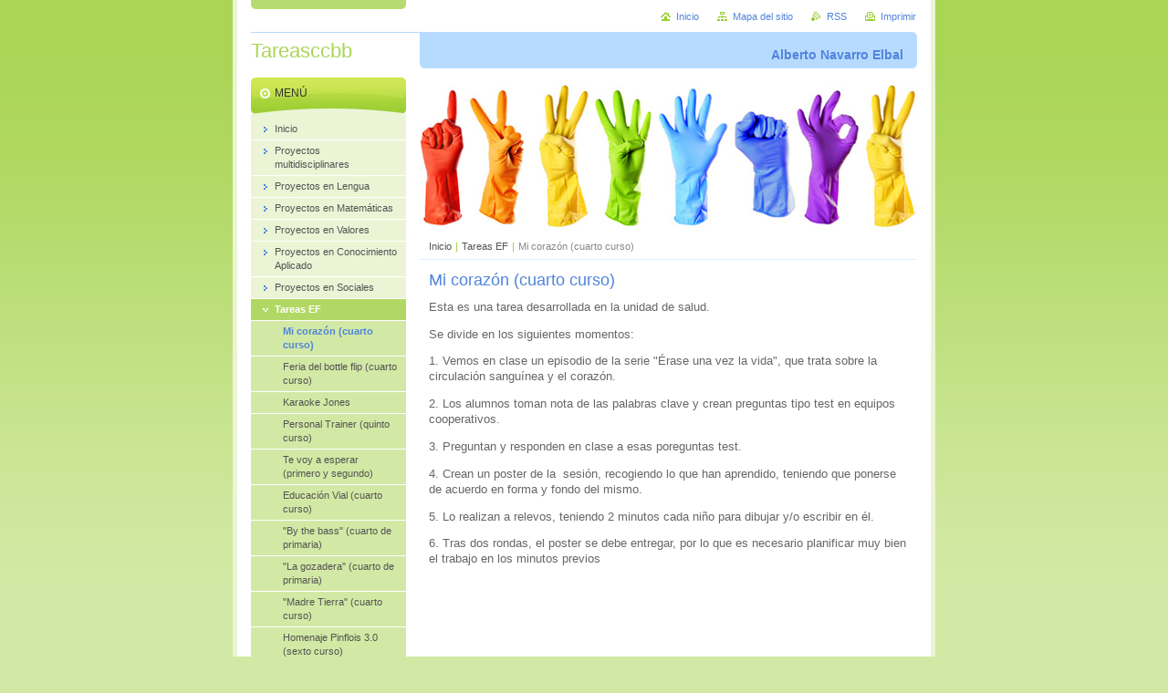

--- FILE ---
content_type: text/html; charset=UTF-8
request_url: https://www.tareasccbb.es/tareas-ef/mi-corazon-cuarto-curso/
body_size: 5001
content:
<!--[if lte IE 9]><!DOCTYPE HTML PUBLIC "-//W3C//DTD HTML 4.01 Transitional//EN" "https://www.w3.org/TR/html4/loose.dtd"><![endif]-->
<!DOCTYPE html>

<!--[if IE]><html class="ie" lang="es"><![endif]-->
<!--[if gt IE 9]><!--> 
<html lang="es">
<!--<![endif]-->
<head>
	<!--[if lte IE 9]><meta http-equiv="X-UA-Compatible" content="IE=EmulateIE7"><![endif]-->
	<base href="https://www.tareasccbb.es/">
  <meta charset="utf-8">
  <meta name="description" content="">
  <meta name="keywords" content="">
  <meta name="generator" content="Webnode">
  <meta name="apple-mobile-web-app-capable" content="yes">
  <meta name="apple-mobile-web-app-status-bar-style" content="black">
  <meta name="format-detection" content="telephone=no">
    <link rel="icon" type="image/svg+xml" href="/favicon.svg" sizes="any">  <link rel="icon" type="image/svg+xml" href="/favicon16.svg" sizes="16x16">  <link rel="icon" href="/favicon.ico"><link rel="canonical" href="https://www.tareasccbb.es/tareas-ef/mi-corazon-cuarto-curso/">
<script type="text/javascript">(function(i,s,o,g,r,a,m){i['GoogleAnalyticsObject']=r;i[r]=i[r]||function(){
			(i[r].q=i[r].q||[]).push(arguments)},i[r].l=1*new Date();a=s.createElement(o),
			m=s.getElementsByTagName(o)[0];a.async=1;a.src=g;m.parentNode.insertBefore(a,m)
			})(window,document,'script','//www.google-analytics.com/analytics.js','ga');ga('create', 'UA-797705-6', 'auto',{"name":"wnd_header"});ga('wnd_header.set', 'dimension1', 'W1');ga('wnd_header.set', 'anonymizeIp', true);ga('wnd_header.send', 'pageview');var pageTrackerAllTrackEvent=function(category,action,opt_label,opt_value){ga('send', 'event', category, action, opt_label, opt_value)};</script>
  <link rel="alternate" type="application/rss+xml" href="https://tareasccbb.es/rss/all.xml" title="Ver todos los artículos">
<!--[if lte IE 9]><style type="text/css">.cke_skin_webnode iframe {vertical-align: baseline !important;}</style><![endif]-->
	<title>Mi corazón (cuarto curso) :: Tareasccbb</title>
	<meta name="robots" content="index, follow">
	<meta name="googlebot" content="index, follow">
	<script type="text/javascript" src="https://d11bh4d8fhuq47.cloudfront.net/_system/skins/v10/50000411/js/functions.js"></script>
	<link rel="stylesheet" type="text/css" href="https://d11bh4d8fhuq47.cloudfront.net/_system/skins/v10/50000411/css/style.css" media="screen,projection,handheld,tv">
	<link rel="stylesheet" type="text/css" href="https://d11bh4d8fhuq47.cloudfront.net/_system/skins/v10/50000411/css/print.css" media="print">
	<!--[if gte IE 5]>
	<link rel="stylesheet" type="text/css" href="https://d11bh4d8fhuq47.cloudfront.net/_system/skins/v10/50000411/css/style-ie.css" media="screen,projection,handheld,tv">
	<![endif]-->

				<script type="text/javascript">
				/* <![CDATA[ */
					
					if (typeof(RS_CFG) == 'undefined') RS_CFG = new Array();
					RS_CFG['staticServers'] = new Array('https://d11bh4d8fhuq47.cloudfront.net/');
					RS_CFG['skinServers'] = new Array('https://d11bh4d8fhuq47.cloudfront.net/');
					RS_CFG['filesPath'] = 'https://www.tareasccbb.es/_files/';
					RS_CFG['filesAWSS3Path'] = 'https://e37410d845.clvaw-cdnwnd.com/f4ed75b9ec0360f6a27a3bd8b3d6b3de/';
					RS_CFG['lbClose'] = 'Cerrar';
					RS_CFG['skin'] = 'default';
					if (!RS_CFG['labels']) RS_CFG['labels'] = new Array();
					RS_CFG['systemName'] = 'Webnode';
						
					RS_CFG['responsiveLayout'] = 0;
					RS_CFG['mobileDevice'] = 0;
					RS_CFG['labels']['copyPasteSource'] = 'Leer más:';
					
				/* ]]> */
				</script><script type="text/javascript" src="https://d11bh4d8fhuq47.cloudfront.net/_system/client/js/compressed/frontend.package.1-3-108.js?ph=e37410d845"></script><style type="text/css"></style></head>

<body>
	<!-- PAGE -->
	<div id="page">

		<div id="wrapper">

			<!-- HEADER -->
			<div id="header">
				<div id="logo"><a href="home/" title="Ir a la página de inicio."><span id="rbcSystemIdentifierLogo">Tareasccbb</span></a></div>
				<h3 id="slogan"><span id="rbcCompanySlogan" class="rbcNoStyleSpan">Alberto Navarro Elbal</span></h3>
			</div><!-- / id="header" -->
			<!-- / HEADER -->

			<hr class="hidden">

			<!-- MAIN ZONE -->
			<div id="main" class="floatRight">

				<!-- ILLUSTRATION -->
				<div id="illustration">
					<img src="https://d11bh4d8fhuq47.cloudfront.net/_system/skins/v10/50000411/img/illustration.jpg?ph=e37410d845" width="545" height="170" alt="">
					<span class="masque"><!-- masque --></span>
				</div><!-- / id="illustration" -->
				<!-- / ILLUSTRATION -->

				<hr class="hidden">

				<!-- NAVIGATOR -->
				<div id="pageNavigator" class="rbcContentBlock"><a class="navFirstPage" href="/home/">Inicio</a><span> | </span><a href="/tareas-ef/">Tareas EF</a><span> | </span><span id="navCurrentPage">Mi corazón (cuarto curso)</span><hr class="hidden"></div>				<!-- / NAVIGATOR -->

				<!-- CONTENT -->
				<div id="content">

					<!-- CENTER ZONE ~ MAIN -->
					<div id="mainZone" class="colA">




						<!-- WYSIWYG -->
						<div class="box wysiwyg">
							<div class="content wsw">
								<!-- WSW -->

		<h1>Mi corazón (cuarto curso)</h1>
<p>Esta es una tarea desarrollada en la unidad de salud.</p>
<p>Se divide en los siguientes momentos:</p>
<p>1. Vemos en clase un episodio de la serie "Érase una vez la vida", que trata sobre la circulación sanguínea y el corazón.</p>
<p>2. Los alumnos toman nota de las palabras clave y crean preguntas tipo test en equipos cooperativos.</p>
<p>3. Preguntan y responden en clase a esas poreguntas test.</p>
<p>4. Crean un poster de la &nbsp;sesión, recogiendo lo que han aprendido, teniendo que ponerse de acuerdo en forma y fondo del mismo.</p>
<p>5. Lo realizan a relevos, teniendo 2 minutos cada niño para dibujar y/o escribir en él.&nbsp;</p>
<p>6. Tras dos rondas, el poster se debe entregar, por lo que es necesario planificar muy bien el trabajo en los minutos previos</p>
<p>&nbsp;</p>
<p style="text-align: center;">&nbsp;</p>


								<!-- / WSW -->
							</div><!-- / class="content wsw" -->
						</div><!-- / class="box wysiwyg" -->
						<!-- / WYSIWYG -->


						<hr class="hidden">


		
					</div><!-- / id="mainZone" class="colA" -->
					<!-- / CENTER ZONE ~ MAIN -->

				</div><!-- / id="content" -->
				<!-- / CONTENT -->

			</div><!-- / id="main" class="floatRight" -->
			<!-- / MAIN ZONE -->

			<!-- SIDEBAR -->
			<div id="sidebar" class="colD floatLeft">





				<!-- MENU -->
				<div id="menu" class="box">
					<div class="content">

						<h2><span>Menú</span></h2>

		<ul class="menu">
	<li class="first"><a href="/home/"><span>Inicio</span></a></li>
	<li><a href="/proyectos-multidisciplinares/"><span>Proyectos multidisciplinares</span></a></li>
	<li><a href="/proyectos-en-lengua/"><span>Proyectos en Lengua</span></a></li>
	<li><a href="/proyectos-en-matematicas/"><span>Proyectos en Matemáticas</span></a></li>
	<li><a href="/proyectos-en-valores/"><span>Proyectos en Valores</span></a></li>
	<li><a href="/proyectos-en-conocimiento-aplicado/"><span>Proyectos en Conocimiento Aplicado</span></a></li>
	<li><a href="/proyectos-en-sociales/"><span>Proyectos en Sociales</span></a></li>
	<li class="open selected"><a href="/tareas-ef/"><span>Tareas EF</span></a>
	<ul class="level1">
		<li class="first selected activeSelected"><a href="/tareas-ef/mi-corazon-cuarto-curso/"><span>Mi corazón (cuarto curso)</span></a></li>
		<li><a href="/tareas-ef/feria-del-bottle-flip-cuarto-curso/"><span>Feria del bottle flip (cuarto curso)</span></a></li>
		<li><a href="/tareas-ef/karaoke-jones/"><span>Karaoke Jones</span></a></li>
		<li><a href="/tareas-ef/personal-trainer-quinto-curso/"><span>Personal Trainer (quinto curso)</span></a></li>
		<li><a href="/tareas-ef/te-voy-a-esperar-primero-y-segundo/"><span>Te voy a esperar (primero y segundo)</span></a></li>
		<li><a href="/tareas-ef/educacion-vial-cuarto-curso/"><span>Educación Vial (cuarto curso)</span></a></li>
		<li><a href="/tareas-ef/by-the-bass-cuarto-de-primaria/"><span>&quot;By the bass&quot; (cuarto de primaria)</span></a></li>
		<li><a href="/tareas-ef/la-gozadera-cuarto-de-primaria/"><span>&quot;La gozadera&quot; (cuarto de primaria)</span></a></li>
		<li><a href="/tareas-ef/madre-tierra-cuarto-curso/"><span>&quot;Madre Tierra&quot; (cuarto curso)</span></a></li>
		<li class="last"><a href="/tareas-ef/homenaje-pinflois-3-0-sexto-curso/"><span>Homenaje Pinflois 3.0 (sexto curso)</span></a></li>
	</ul>
	</li>
	<li><a href="/tareas-y-udis-loe/"><span>Tareas y UDIS LOE</span></a></li>
	<li class="last"><a href="/quiero-aprender/"><span>Formación virtual</span></a></li>
</ul>

						</div><!-- / class="content" -->
					</div><!-- / id="menu" class="box" -->
					<!-- / MENU -->

					<hr class="hidden">


					




				<!-- SEARCH -->
				<div id="search" class="box">
					<div class="content">

						<h2><span>Buscar en el sitio</span></h2>

		<form action="/search/" method="get" id="fulltextSearch">

							<fieldset>
								<label for="fulltextSearchText" class="hidden">Buscar:</label>
								<input type="text" id="fulltextSearchText" name="text" value="">
								<input class="submit" type="image" src="https://d11bh4d8fhuq47.cloudfront.net/_system/skins/v10/50000411/img/button-search.png" alt="Buscar">
								<script type="text/javascript">

									var ftText = document.getElementById("fulltextSearchText");

									if ( ftText.value == "" )
										ftText.value = "Buscar";

									ftText.tabIndex = "1";

									// Doplneni udalosti onfocus a onblur na pole pro zadani vyhledavaneho textu
									ftText.onfocus	= function() { checkInputValue(this, "Buscar"); };
									ftText.onblur		= function() { checkInputValue(this, "Buscar"); };

									// Kontrola odesilaneho vyhledavaneho textu, aby se neodesilal vychozi text
									document.getElementById("fulltextSearch").onsubmit = function() { return checkFormValue("Buscar"); };

								</script>
							</fieldset>

		</form>

					</div><!-- / class="content" -->
				</div><!-- / id="search" class="box" -->
				<!-- / SEARCH -->


				<hr class="hidden">


		
			



			</div><!-- / id="sidebar" class="colD floatLeft" -->
			<!-- / SIDEBAR -->

		</div><!-- / id="wrapper" -->

        <div id="topBar">
        
            <div id="languageSelect"></div>			
            
            <!-- QUICK LINKS -->
            <ul id="quick">
                <li class="homepage"><a href="home/" title="Ir a la página de inicio.">Inicio</a></li>
                <li class="sitemap"><a href="/sitemap/" title="Ir al mapa del sitio.">Mapa del sitio</a></li>
                <li class="rss"><a href="/rss/" title="Feeds RSS">RSS</a></li>
                <li class="print"><a href="javascript:window.print();" title="Imprimir página">Imprimir</a></li>
            </ul><!-- / id="quick" -->
            <!-- / QUICK LINKS -->
            
        </div>
        
		<hr class="hidden">

		<!-- FOOTER -->
		<div id="footer">
			<p><span id="rbcFooterText" class="rbcNoStyleSpan">© 2011 Todos los derechos reservados.</span></p>
			<p id="rubicus"><span class="rbcSignatureText"><a href="https://www.webnode.es?utm_source=brand&amp;utm_medium=footer&amp;utm_campaign=premium" rel="nofollow" >Creado con Webnode</a></span></p>
		</div><!-- / id="footer" -->
		<!-- / FOOTER -->

	</div><!-- / id="page" -->
	<!-- / PAGE -->

	<script type="text/javascript">
		/* <![CDATA[ */

			RubicusFrontendIns.addObserver
			({

				onContentChange: function ()
				{
					RubicusFrontendIns.faqInit('faq', 'answerBlock');
				},

				onStartSlideshow: function()
				{
					$('slideshowControl').innerHTML	= 'Pausa';
					$('slideshowControl').title			= 'Pausar la presentación de imágenes';
					slideshowHover($('slideshowControl'), true);

					$('slideshowControl').onclick		= RubicusFrontendIns.stopSlideshow.bind(RubicusFrontendIns);
				},

				onStopSlideshow: function()
				{
					$('slideshowControl').innerHTML	= 'Presentación de imágenes';
					$('slideshowControl').title			= 'Comenzar la presentación de imágenes';
					slideshowHover($('slideshowControl'), true);

					$('slideshowControl').onclick		= RubicusFrontendIns.startSlideshow.bind(RubicusFrontendIns);
				},

				onShowImage: function()
				{
					if (RubicusFrontendIns.isSlideshowMode())
					{
						$('slideshowControl').innerHTML	= 'Pausa';
						$('slideshowControl').title			= 'Pausar la presentación de imágenes';
						slideshowHover($('slideshowControl'), false);

						$('slideshowControl').onclick		= RubicusFrontendIns.stopSlideshow.bind(RubicusFrontendIns);
					}
				}

			});

			RubicusFrontendIns.faqInit('faq', 'answerBlock');

			RubicusFrontendIns.addFileToPreload('https://d11bh4d8fhuq47.cloudfront.net/_system/skins/v10/50000411/img/loading.gif');
			RubicusFrontendIns.addFileToPreload('https://d11bh4d8fhuq47.cloudfront.net/_system/skins/v10/50000411/img/button-hover.png');
			RubicusFrontendIns.addFileToPreload('https://d11bh4d8fhuq47.cloudfront.net/_system/skins/v10/50000411/img/button-fulltext-hover.png');
			RubicusFrontendIns.addFileToPreload('https://d11bh4d8fhuq47.cloudfront.net/_system/skins/v10/50000411/img/slideshow-start-hover.png');
			RubicusFrontendIns.addFileToPreload('https://d11bh4d8fhuq47.cloudfront.net/_system/skins/v10/50000411/img/slideshow-pause-hover.png');

		/* ]]> */
	</script>

<div id="rbcFooterHtml"></div><script type="text/javascript">var keenTrackerCmsTrackEvent=function(id){if(typeof _jsTracker=="undefined" || !_jsTracker){return false;};try{var name=_keenEvents[id];var keenEvent={user:{u:_keenData.u,p:_keenData.p,lc:_keenData.lc,t:_keenData.t},action:{identifier:id,name:name,category:'cms',platform:'WND1',version:'2.1.157'},browser:{url:location.href,ua:navigator.userAgent,referer_url:document.referrer,resolution:screen.width+'x'+screen.height,ip:'3.129.26.17'}};_jsTracker.jsonpSubmit('PROD',keenEvent,function(err,res){});}catch(err){console.log(err)};};</script></body>
</html>
